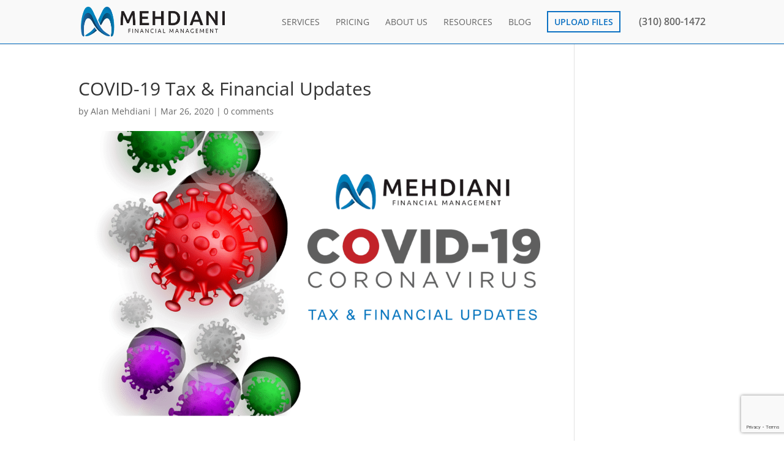

--- FILE ---
content_type: text/html; charset=utf-8
request_url: https://www.google.com/recaptcha/api2/anchor?ar=1&k=6Lf9NsUUAAAAAABA3aatYy3yvb1P45yD54TVo560&co=aHR0cHM6Ly93d3cubWVoZGlhbmkuY29tOjQ0Mw..&hl=en&v=PoyoqOPhxBO7pBk68S4YbpHZ&size=invisible&anchor-ms=20000&execute-ms=30000&cb=68sf5blebqd7
body_size: 48550
content:
<!DOCTYPE HTML><html dir="ltr" lang="en"><head><meta http-equiv="Content-Type" content="text/html; charset=UTF-8">
<meta http-equiv="X-UA-Compatible" content="IE=edge">
<title>reCAPTCHA</title>
<style type="text/css">
/* cyrillic-ext */
@font-face {
  font-family: 'Roboto';
  font-style: normal;
  font-weight: 400;
  font-stretch: 100%;
  src: url(//fonts.gstatic.com/s/roboto/v48/KFO7CnqEu92Fr1ME7kSn66aGLdTylUAMa3GUBHMdazTgWw.woff2) format('woff2');
  unicode-range: U+0460-052F, U+1C80-1C8A, U+20B4, U+2DE0-2DFF, U+A640-A69F, U+FE2E-FE2F;
}
/* cyrillic */
@font-face {
  font-family: 'Roboto';
  font-style: normal;
  font-weight: 400;
  font-stretch: 100%;
  src: url(//fonts.gstatic.com/s/roboto/v48/KFO7CnqEu92Fr1ME7kSn66aGLdTylUAMa3iUBHMdazTgWw.woff2) format('woff2');
  unicode-range: U+0301, U+0400-045F, U+0490-0491, U+04B0-04B1, U+2116;
}
/* greek-ext */
@font-face {
  font-family: 'Roboto';
  font-style: normal;
  font-weight: 400;
  font-stretch: 100%;
  src: url(//fonts.gstatic.com/s/roboto/v48/KFO7CnqEu92Fr1ME7kSn66aGLdTylUAMa3CUBHMdazTgWw.woff2) format('woff2');
  unicode-range: U+1F00-1FFF;
}
/* greek */
@font-face {
  font-family: 'Roboto';
  font-style: normal;
  font-weight: 400;
  font-stretch: 100%;
  src: url(//fonts.gstatic.com/s/roboto/v48/KFO7CnqEu92Fr1ME7kSn66aGLdTylUAMa3-UBHMdazTgWw.woff2) format('woff2');
  unicode-range: U+0370-0377, U+037A-037F, U+0384-038A, U+038C, U+038E-03A1, U+03A3-03FF;
}
/* math */
@font-face {
  font-family: 'Roboto';
  font-style: normal;
  font-weight: 400;
  font-stretch: 100%;
  src: url(//fonts.gstatic.com/s/roboto/v48/KFO7CnqEu92Fr1ME7kSn66aGLdTylUAMawCUBHMdazTgWw.woff2) format('woff2');
  unicode-range: U+0302-0303, U+0305, U+0307-0308, U+0310, U+0312, U+0315, U+031A, U+0326-0327, U+032C, U+032F-0330, U+0332-0333, U+0338, U+033A, U+0346, U+034D, U+0391-03A1, U+03A3-03A9, U+03B1-03C9, U+03D1, U+03D5-03D6, U+03F0-03F1, U+03F4-03F5, U+2016-2017, U+2034-2038, U+203C, U+2040, U+2043, U+2047, U+2050, U+2057, U+205F, U+2070-2071, U+2074-208E, U+2090-209C, U+20D0-20DC, U+20E1, U+20E5-20EF, U+2100-2112, U+2114-2115, U+2117-2121, U+2123-214F, U+2190, U+2192, U+2194-21AE, U+21B0-21E5, U+21F1-21F2, U+21F4-2211, U+2213-2214, U+2216-22FF, U+2308-230B, U+2310, U+2319, U+231C-2321, U+2336-237A, U+237C, U+2395, U+239B-23B7, U+23D0, U+23DC-23E1, U+2474-2475, U+25AF, U+25B3, U+25B7, U+25BD, U+25C1, U+25CA, U+25CC, U+25FB, U+266D-266F, U+27C0-27FF, U+2900-2AFF, U+2B0E-2B11, U+2B30-2B4C, U+2BFE, U+3030, U+FF5B, U+FF5D, U+1D400-1D7FF, U+1EE00-1EEFF;
}
/* symbols */
@font-face {
  font-family: 'Roboto';
  font-style: normal;
  font-weight: 400;
  font-stretch: 100%;
  src: url(//fonts.gstatic.com/s/roboto/v48/KFO7CnqEu92Fr1ME7kSn66aGLdTylUAMaxKUBHMdazTgWw.woff2) format('woff2');
  unicode-range: U+0001-000C, U+000E-001F, U+007F-009F, U+20DD-20E0, U+20E2-20E4, U+2150-218F, U+2190, U+2192, U+2194-2199, U+21AF, U+21E6-21F0, U+21F3, U+2218-2219, U+2299, U+22C4-22C6, U+2300-243F, U+2440-244A, U+2460-24FF, U+25A0-27BF, U+2800-28FF, U+2921-2922, U+2981, U+29BF, U+29EB, U+2B00-2BFF, U+4DC0-4DFF, U+FFF9-FFFB, U+10140-1018E, U+10190-1019C, U+101A0, U+101D0-101FD, U+102E0-102FB, U+10E60-10E7E, U+1D2C0-1D2D3, U+1D2E0-1D37F, U+1F000-1F0FF, U+1F100-1F1AD, U+1F1E6-1F1FF, U+1F30D-1F30F, U+1F315, U+1F31C, U+1F31E, U+1F320-1F32C, U+1F336, U+1F378, U+1F37D, U+1F382, U+1F393-1F39F, U+1F3A7-1F3A8, U+1F3AC-1F3AF, U+1F3C2, U+1F3C4-1F3C6, U+1F3CA-1F3CE, U+1F3D4-1F3E0, U+1F3ED, U+1F3F1-1F3F3, U+1F3F5-1F3F7, U+1F408, U+1F415, U+1F41F, U+1F426, U+1F43F, U+1F441-1F442, U+1F444, U+1F446-1F449, U+1F44C-1F44E, U+1F453, U+1F46A, U+1F47D, U+1F4A3, U+1F4B0, U+1F4B3, U+1F4B9, U+1F4BB, U+1F4BF, U+1F4C8-1F4CB, U+1F4D6, U+1F4DA, U+1F4DF, U+1F4E3-1F4E6, U+1F4EA-1F4ED, U+1F4F7, U+1F4F9-1F4FB, U+1F4FD-1F4FE, U+1F503, U+1F507-1F50B, U+1F50D, U+1F512-1F513, U+1F53E-1F54A, U+1F54F-1F5FA, U+1F610, U+1F650-1F67F, U+1F687, U+1F68D, U+1F691, U+1F694, U+1F698, U+1F6AD, U+1F6B2, U+1F6B9-1F6BA, U+1F6BC, U+1F6C6-1F6CF, U+1F6D3-1F6D7, U+1F6E0-1F6EA, U+1F6F0-1F6F3, U+1F6F7-1F6FC, U+1F700-1F7FF, U+1F800-1F80B, U+1F810-1F847, U+1F850-1F859, U+1F860-1F887, U+1F890-1F8AD, U+1F8B0-1F8BB, U+1F8C0-1F8C1, U+1F900-1F90B, U+1F93B, U+1F946, U+1F984, U+1F996, U+1F9E9, U+1FA00-1FA6F, U+1FA70-1FA7C, U+1FA80-1FA89, U+1FA8F-1FAC6, U+1FACE-1FADC, U+1FADF-1FAE9, U+1FAF0-1FAF8, U+1FB00-1FBFF;
}
/* vietnamese */
@font-face {
  font-family: 'Roboto';
  font-style: normal;
  font-weight: 400;
  font-stretch: 100%;
  src: url(//fonts.gstatic.com/s/roboto/v48/KFO7CnqEu92Fr1ME7kSn66aGLdTylUAMa3OUBHMdazTgWw.woff2) format('woff2');
  unicode-range: U+0102-0103, U+0110-0111, U+0128-0129, U+0168-0169, U+01A0-01A1, U+01AF-01B0, U+0300-0301, U+0303-0304, U+0308-0309, U+0323, U+0329, U+1EA0-1EF9, U+20AB;
}
/* latin-ext */
@font-face {
  font-family: 'Roboto';
  font-style: normal;
  font-weight: 400;
  font-stretch: 100%;
  src: url(//fonts.gstatic.com/s/roboto/v48/KFO7CnqEu92Fr1ME7kSn66aGLdTylUAMa3KUBHMdazTgWw.woff2) format('woff2');
  unicode-range: U+0100-02BA, U+02BD-02C5, U+02C7-02CC, U+02CE-02D7, U+02DD-02FF, U+0304, U+0308, U+0329, U+1D00-1DBF, U+1E00-1E9F, U+1EF2-1EFF, U+2020, U+20A0-20AB, U+20AD-20C0, U+2113, U+2C60-2C7F, U+A720-A7FF;
}
/* latin */
@font-face {
  font-family: 'Roboto';
  font-style: normal;
  font-weight: 400;
  font-stretch: 100%;
  src: url(//fonts.gstatic.com/s/roboto/v48/KFO7CnqEu92Fr1ME7kSn66aGLdTylUAMa3yUBHMdazQ.woff2) format('woff2');
  unicode-range: U+0000-00FF, U+0131, U+0152-0153, U+02BB-02BC, U+02C6, U+02DA, U+02DC, U+0304, U+0308, U+0329, U+2000-206F, U+20AC, U+2122, U+2191, U+2193, U+2212, U+2215, U+FEFF, U+FFFD;
}
/* cyrillic-ext */
@font-face {
  font-family: 'Roboto';
  font-style: normal;
  font-weight: 500;
  font-stretch: 100%;
  src: url(//fonts.gstatic.com/s/roboto/v48/KFO7CnqEu92Fr1ME7kSn66aGLdTylUAMa3GUBHMdazTgWw.woff2) format('woff2');
  unicode-range: U+0460-052F, U+1C80-1C8A, U+20B4, U+2DE0-2DFF, U+A640-A69F, U+FE2E-FE2F;
}
/* cyrillic */
@font-face {
  font-family: 'Roboto';
  font-style: normal;
  font-weight: 500;
  font-stretch: 100%;
  src: url(//fonts.gstatic.com/s/roboto/v48/KFO7CnqEu92Fr1ME7kSn66aGLdTylUAMa3iUBHMdazTgWw.woff2) format('woff2');
  unicode-range: U+0301, U+0400-045F, U+0490-0491, U+04B0-04B1, U+2116;
}
/* greek-ext */
@font-face {
  font-family: 'Roboto';
  font-style: normal;
  font-weight: 500;
  font-stretch: 100%;
  src: url(//fonts.gstatic.com/s/roboto/v48/KFO7CnqEu92Fr1ME7kSn66aGLdTylUAMa3CUBHMdazTgWw.woff2) format('woff2');
  unicode-range: U+1F00-1FFF;
}
/* greek */
@font-face {
  font-family: 'Roboto';
  font-style: normal;
  font-weight: 500;
  font-stretch: 100%;
  src: url(//fonts.gstatic.com/s/roboto/v48/KFO7CnqEu92Fr1ME7kSn66aGLdTylUAMa3-UBHMdazTgWw.woff2) format('woff2');
  unicode-range: U+0370-0377, U+037A-037F, U+0384-038A, U+038C, U+038E-03A1, U+03A3-03FF;
}
/* math */
@font-face {
  font-family: 'Roboto';
  font-style: normal;
  font-weight: 500;
  font-stretch: 100%;
  src: url(//fonts.gstatic.com/s/roboto/v48/KFO7CnqEu92Fr1ME7kSn66aGLdTylUAMawCUBHMdazTgWw.woff2) format('woff2');
  unicode-range: U+0302-0303, U+0305, U+0307-0308, U+0310, U+0312, U+0315, U+031A, U+0326-0327, U+032C, U+032F-0330, U+0332-0333, U+0338, U+033A, U+0346, U+034D, U+0391-03A1, U+03A3-03A9, U+03B1-03C9, U+03D1, U+03D5-03D6, U+03F0-03F1, U+03F4-03F5, U+2016-2017, U+2034-2038, U+203C, U+2040, U+2043, U+2047, U+2050, U+2057, U+205F, U+2070-2071, U+2074-208E, U+2090-209C, U+20D0-20DC, U+20E1, U+20E5-20EF, U+2100-2112, U+2114-2115, U+2117-2121, U+2123-214F, U+2190, U+2192, U+2194-21AE, U+21B0-21E5, U+21F1-21F2, U+21F4-2211, U+2213-2214, U+2216-22FF, U+2308-230B, U+2310, U+2319, U+231C-2321, U+2336-237A, U+237C, U+2395, U+239B-23B7, U+23D0, U+23DC-23E1, U+2474-2475, U+25AF, U+25B3, U+25B7, U+25BD, U+25C1, U+25CA, U+25CC, U+25FB, U+266D-266F, U+27C0-27FF, U+2900-2AFF, U+2B0E-2B11, U+2B30-2B4C, U+2BFE, U+3030, U+FF5B, U+FF5D, U+1D400-1D7FF, U+1EE00-1EEFF;
}
/* symbols */
@font-face {
  font-family: 'Roboto';
  font-style: normal;
  font-weight: 500;
  font-stretch: 100%;
  src: url(//fonts.gstatic.com/s/roboto/v48/KFO7CnqEu92Fr1ME7kSn66aGLdTylUAMaxKUBHMdazTgWw.woff2) format('woff2');
  unicode-range: U+0001-000C, U+000E-001F, U+007F-009F, U+20DD-20E0, U+20E2-20E4, U+2150-218F, U+2190, U+2192, U+2194-2199, U+21AF, U+21E6-21F0, U+21F3, U+2218-2219, U+2299, U+22C4-22C6, U+2300-243F, U+2440-244A, U+2460-24FF, U+25A0-27BF, U+2800-28FF, U+2921-2922, U+2981, U+29BF, U+29EB, U+2B00-2BFF, U+4DC0-4DFF, U+FFF9-FFFB, U+10140-1018E, U+10190-1019C, U+101A0, U+101D0-101FD, U+102E0-102FB, U+10E60-10E7E, U+1D2C0-1D2D3, U+1D2E0-1D37F, U+1F000-1F0FF, U+1F100-1F1AD, U+1F1E6-1F1FF, U+1F30D-1F30F, U+1F315, U+1F31C, U+1F31E, U+1F320-1F32C, U+1F336, U+1F378, U+1F37D, U+1F382, U+1F393-1F39F, U+1F3A7-1F3A8, U+1F3AC-1F3AF, U+1F3C2, U+1F3C4-1F3C6, U+1F3CA-1F3CE, U+1F3D4-1F3E0, U+1F3ED, U+1F3F1-1F3F3, U+1F3F5-1F3F7, U+1F408, U+1F415, U+1F41F, U+1F426, U+1F43F, U+1F441-1F442, U+1F444, U+1F446-1F449, U+1F44C-1F44E, U+1F453, U+1F46A, U+1F47D, U+1F4A3, U+1F4B0, U+1F4B3, U+1F4B9, U+1F4BB, U+1F4BF, U+1F4C8-1F4CB, U+1F4D6, U+1F4DA, U+1F4DF, U+1F4E3-1F4E6, U+1F4EA-1F4ED, U+1F4F7, U+1F4F9-1F4FB, U+1F4FD-1F4FE, U+1F503, U+1F507-1F50B, U+1F50D, U+1F512-1F513, U+1F53E-1F54A, U+1F54F-1F5FA, U+1F610, U+1F650-1F67F, U+1F687, U+1F68D, U+1F691, U+1F694, U+1F698, U+1F6AD, U+1F6B2, U+1F6B9-1F6BA, U+1F6BC, U+1F6C6-1F6CF, U+1F6D3-1F6D7, U+1F6E0-1F6EA, U+1F6F0-1F6F3, U+1F6F7-1F6FC, U+1F700-1F7FF, U+1F800-1F80B, U+1F810-1F847, U+1F850-1F859, U+1F860-1F887, U+1F890-1F8AD, U+1F8B0-1F8BB, U+1F8C0-1F8C1, U+1F900-1F90B, U+1F93B, U+1F946, U+1F984, U+1F996, U+1F9E9, U+1FA00-1FA6F, U+1FA70-1FA7C, U+1FA80-1FA89, U+1FA8F-1FAC6, U+1FACE-1FADC, U+1FADF-1FAE9, U+1FAF0-1FAF8, U+1FB00-1FBFF;
}
/* vietnamese */
@font-face {
  font-family: 'Roboto';
  font-style: normal;
  font-weight: 500;
  font-stretch: 100%;
  src: url(//fonts.gstatic.com/s/roboto/v48/KFO7CnqEu92Fr1ME7kSn66aGLdTylUAMa3OUBHMdazTgWw.woff2) format('woff2');
  unicode-range: U+0102-0103, U+0110-0111, U+0128-0129, U+0168-0169, U+01A0-01A1, U+01AF-01B0, U+0300-0301, U+0303-0304, U+0308-0309, U+0323, U+0329, U+1EA0-1EF9, U+20AB;
}
/* latin-ext */
@font-face {
  font-family: 'Roboto';
  font-style: normal;
  font-weight: 500;
  font-stretch: 100%;
  src: url(//fonts.gstatic.com/s/roboto/v48/KFO7CnqEu92Fr1ME7kSn66aGLdTylUAMa3KUBHMdazTgWw.woff2) format('woff2');
  unicode-range: U+0100-02BA, U+02BD-02C5, U+02C7-02CC, U+02CE-02D7, U+02DD-02FF, U+0304, U+0308, U+0329, U+1D00-1DBF, U+1E00-1E9F, U+1EF2-1EFF, U+2020, U+20A0-20AB, U+20AD-20C0, U+2113, U+2C60-2C7F, U+A720-A7FF;
}
/* latin */
@font-face {
  font-family: 'Roboto';
  font-style: normal;
  font-weight: 500;
  font-stretch: 100%;
  src: url(//fonts.gstatic.com/s/roboto/v48/KFO7CnqEu92Fr1ME7kSn66aGLdTylUAMa3yUBHMdazQ.woff2) format('woff2');
  unicode-range: U+0000-00FF, U+0131, U+0152-0153, U+02BB-02BC, U+02C6, U+02DA, U+02DC, U+0304, U+0308, U+0329, U+2000-206F, U+20AC, U+2122, U+2191, U+2193, U+2212, U+2215, U+FEFF, U+FFFD;
}
/* cyrillic-ext */
@font-face {
  font-family: 'Roboto';
  font-style: normal;
  font-weight: 900;
  font-stretch: 100%;
  src: url(//fonts.gstatic.com/s/roboto/v48/KFO7CnqEu92Fr1ME7kSn66aGLdTylUAMa3GUBHMdazTgWw.woff2) format('woff2');
  unicode-range: U+0460-052F, U+1C80-1C8A, U+20B4, U+2DE0-2DFF, U+A640-A69F, U+FE2E-FE2F;
}
/* cyrillic */
@font-face {
  font-family: 'Roboto';
  font-style: normal;
  font-weight: 900;
  font-stretch: 100%;
  src: url(//fonts.gstatic.com/s/roboto/v48/KFO7CnqEu92Fr1ME7kSn66aGLdTylUAMa3iUBHMdazTgWw.woff2) format('woff2');
  unicode-range: U+0301, U+0400-045F, U+0490-0491, U+04B0-04B1, U+2116;
}
/* greek-ext */
@font-face {
  font-family: 'Roboto';
  font-style: normal;
  font-weight: 900;
  font-stretch: 100%;
  src: url(//fonts.gstatic.com/s/roboto/v48/KFO7CnqEu92Fr1ME7kSn66aGLdTylUAMa3CUBHMdazTgWw.woff2) format('woff2');
  unicode-range: U+1F00-1FFF;
}
/* greek */
@font-face {
  font-family: 'Roboto';
  font-style: normal;
  font-weight: 900;
  font-stretch: 100%;
  src: url(//fonts.gstatic.com/s/roboto/v48/KFO7CnqEu92Fr1ME7kSn66aGLdTylUAMa3-UBHMdazTgWw.woff2) format('woff2');
  unicode-range: U+0370-0377, U+037A-037F, U+0384-038A, U+038C, U+038E-03A1, U+03A3-03FF;
}
/* math */
@font-face {
  font-family: 'Roboto';
  font-style: normal;
  font-weight: 900;
  font-stretch: 100%;
  src: url(//fonts.gstatic.com/s/roboto/v48/KFO7CnqEu92Fr1ME7kSn66aGLdTylUAMawCUBHMdazTgWw.woff2) format('woff2');
  unicode-range: U+0302-0303, U+0305, U+0307-0308, U+0310, U+0312, U+0315, U+031A, U+0326-0327, U+032C, U+032F-0330, U+0332-0333, U+0338, U+033A, U+0346, U+034D, U+0391-03A1, U+03A3-03A9, U+03B1-03C9, U+03D1, U+03D5-03D6, U+03F0-03F1, U+03F4-03F5, U+2016-2017, U+2034-2038, U+203C, U+2040, U+2043, U+2047, U+2050, U+2057, U+205F, U+2070-2071, U+2074-208E, U+2090-209C, U+20D0-20DC, U+20E1, U+20E5-20EF, U+2100-2112, U+2114-2115, U+2117-2121, U+2123-214F, U+2190, U+2192, U+2194-21AE, U+21B0-21E5, U+21F1-21F2, U+21F4-2211, U+2213-2214, U+2216-22FF, U+2308-230B, U+2310, U+2319, U+231C-2321, U+2336-237A, U+237C, U+2395, U+239B-23B7, U+23D0, U+23DC-23E1, U+2474-2475, U+25AF, U+25B3, U+25B7, U+25BD, U+25C1, U+25CA, U+25CC, U+25FB, U+266D-266F, U+27C0-27FF, U+2900-2AFF, U+2B0E-2B11, U+2B30-2B4C, U+2BFE, U+3030, U+FF5B, U+FF5D, U+1D400-1D7FF, U+1EE00-1EEFF;
}
/* symbols */
@font-face {
  font-family: 'Roboto';
  font-style: normal;
  font-weight: 900;
  font-stretch: 100%;
  src: url(//fonts.gstatic.com/s/roboto/v48/KFO7CnqEu92Fr1ME7kSn66aGLdTylUAMaxKUBHMdazTgWw.woff2) format('woff2');
  unicode-range: U+0001-000C, U+000E-001F, U+007F-009F, U+20DD-20E0, U+20E2-20E4, U+2150-218F, U+2190, U+2192, U+2194-2199, U+21AF, U+21E6-21F0, U+21F3, U+2218-2219, U+2299, U+22C4-22C6, U+2300-243F, U+2440-244A, U+2460-24FF, U+25A0-27BF, U+2800-28FF, U+2921-2922, U+2981, U+29BF, U+29EB, U+2B00-2BFF, U+4DC0-4DFF, U+FFF9-FFFB, U+10140-1018E, U+10190-1019C, U+101A0, U+101D0-101FD, U+102E0-102FB, U+10E60-10E7E, U+1D2C0-1D2D3, U+1D2E0-1D37F, U+1F000-1F0FF, U+1F100-1F1AD, U+1F1E6-1F1FF, U+1F30D-1F30F, U+1F315, U+1F31C, U+1F31E, U+1F320-1F32C, U+1F336, U+1F378, U+1F37D, U+1F382, U+1F393-1F39F, U+1F3A7-1F3A8, U+1F3AC-1F3AF, U+1F3C2, U+1F3C4-1F3C6, U+1F3CA-1F3CE, U+1F3D4-1F3E0, U+1F3ED, U+1F3F1-1F3F3, U+1F3F5-1F3F7, U+1F408, U+1F415, U+1F41F, U+1F426, U+1F43F, U+1F441-1F442, U+1F444, U+1F446-1F449, U+1F44C-1F44E, U+1F453, U+1F46A, U+1F47D, U+1F4A3, U+1F4B0, U+1F4B3, U+1F4B9, U+1F4BB, U+1F4BF, U+1F4C8-1F4CB, U+1F4D6, U+1F4DA, U+1F4DF, U+1F4E3-1F4E6, U+1F4EA-1F4ED, U+1F4F7, U+1F4F9-1F4FB, U+1F4FD-1F4FE, U+1F503, U+1F507-1F50B, U+1F50D, U+1F512-1F513, U+1F53E-1F54A, U+1F54F-1F5FA, U+1F610, U+1F650-1F67F, U+1F687, U+1F68D, U+1F691, U+1F694, U+1F698, U+1F6AD, U+1F6B2, U+1F6B9-1F6BA, U+1F6BC, U+1F6C6-1F6CF, U+1F6D3-1F6D7, U+1F6E0-1F6EA, U+1F6F0-1F6F3, U+1F6F7-1F6FC, U+1F700-1F7FF, U+1F800-1F80B, U+1F810-1F847, U+1F850-1F859, U+1F860-1F887, U+1F890-1F8AD, U+1F8B0-1F8BB, U+1F8C0-1F8C1, U+1F900-1F90B, U+1F93B, U+1F946, U+1F984, U+1F996, U+1F9E9, U+1FA00-1FA6F, U+1FA70-1FA7C, U+1FA80-1FA89, U+1FA8F-1FAC6, U+1FACE-1FADC, U+1FADF-1FAE9, U+1FAF0-1FAF8, U+1FB00-1FBFF;
}
/* vietnamese */
@font-face {
  font-family: 'Roboto';
  font-style: normal;
  font-weight: 900;
  font-stretch: 100%;
  src: url(//fonts.gstatic.com/s/roboto/v48/KFO7CnqEu92Fr1ME7kSn66aGLdTylUAMa3OUBHMdazTgWw.woff2) format('woff2');
  unicode-range: U+0102-0103, U+0110-0111, U+0128-0129, U+0168-0169, U+01A0-01A1, U+01AF-01B0, U+0300-0301, U+0303-0304, U+0308-0309, U+0323, U+0329, U+1EA0-1EF9, U+20AB;
}
/* latin-ext */
@font-face {
  font-family: 'Roboto';
  font-style: normal;
  font-weight: 900;
  font-stretch: 100%;
  src: url(//fonts.gstatic.com/s/roboto/v48/KFO7CnqEu92Fr1ME7kSn66aGLdTylUAMa3KUBHMdazTgWw.woff2) format('woff2');
  unicode-range: U+0100-02BA, U+02BD-02C5, U+02C7-02CC, U+02CE-02D7, U+02DD-02FF, U+0304, U+0308, U+0329, U+1D00-1DBF, U+1E00-1E9F, U+1EF2-1EFF, U+2020, U+20A0-20AB, U+20AD-20C0, U+2113, U+2C60-2C7F, U+A720-A7FF;
}
/* latin */
@font-face {
  font-family: 'Roboto';
  font-style: normal;
  font-weight: 900;
  font-stretch: 100%;
  src: url(//fonts.gstatic.com/s/roboto/v48/KFO7CnqEu92Fr1ME7kSn66aGLdTylUAMa3yUBHMdazQ.woff2) format('woff2');
  unicode-range: U+0000-00FF, U+0131, U+0152-0153, U+02BB-02BC, U+02C6, U+02DA, U+02DC, U+0304, U+0308, U+0329, U+2000-206F, U+20AC, U+2122, U+2191, U+2193, U+2212, U+2215, U+FEFF, U+FFFD;
}

</style>
<link rel="stylesheet" type="text/css" href="https://www.gstatic.com/recaptcha/releases/PoyoqOPhxBO7pBk68S4YbpHZ/styles__ltr.css">
<script nonce="9Sk_WiT01oHcPA8SfjlBKA" type="text/javascript">window['__recaptcha_api'] = 'https://www.google.com/recaptcha/api2/';</script>
<script type="text/javascript" src="https://www.gstatic.com/recaptcha/releases/PoyoqOPhxBO7pBk68S4YbpHZ/recaptcha__en.js" nonce="9Sk_WiT01oHcPA8SfjlBKA">
      
    </script></head>
<body><div id="rc-anchor-alert" class="rc-anchor-alert"></div>
<input type="hidden" id="recaptcha-token" value="[base64]">
<script type="text/javascript" nonce="9Sk_WiT01oHcPA8SfjlBKA">
      recaptcha.anchor.Main.init("[\x22ainput\x22,[\x22bgdata\x22,\x22\x22,\[base64]/[base64]/[base64]/[base64]/[base64]/[base64]/KGcoTywyNTMsTy5PKSxVRyhPLEMpKTpnKE8sMjUzLEMpLE8pKSxsKSksTykpfSxieT1mdW5jdGlvbihDLE8sdSxsKXtmb3IobD0odT1SKEMpLDApO08+MDtPLS0pbD1sPDw4fFooQyk7ZyhDLHUsbCl9LFVHPWZ1bmN0aW9uKEMsTyl7Qy5pLmxlbmd0aD4xMDQ/[base64]/[base64]/[base64]/[base64]/[base64]/[base64]/[base64]\\u003d\x22,\[base64]\\u003d\x22,\x22ZcOPTcOQwqtgw7rDiy8ww67DkcKuWCXCvsKXw7p2wq7CocKRFcOEVXPCvinDlj/Co2vCuw7DoX5xwp5Wwo3DtsOLw7kuwqA5IcOIOjVCw6PCpcOgw6HDsFxxw54Rw6TCqMO4w41UQ0XCvMKYV8OAw5EHw4LClcKpKcKxL3tZw7MNLHIHw5rDsXLDugTCgsK8w5IuJlrDuMKYJ8OYwpduN0zDgcKuMsKxw53CosO7YMKXBjMvT8OaJA8cwq/[base64]/Cjlcnw7ogTmHDsh3DhMKVPMOWw5TDqQpOSFnCjl/DmlvDocO3FsKvw7TDrBTCqSHDhcO9clAfUMOFKMKzemU3AA5PwqbCrFNQw5rCmMK5wq0Yw5/[base64]/w4FXw458w4ABwplnOCpFb3XDhcKZw7AwfE7DjMOzZ8Kgw77Dk8ORasKgTCbDuFnCugYpwrHClsOTZjfChMOuXsKCwo4Yw77Dqi8rwrdKJkYawr7DqlvCpcOZH8Onw5/[base64]/[base64]/[base64]/CnlobLcK+a0RFw4BdPjVtwqPDqsKMH1ZYwq0Jwp9Ew6Z1ZMOpW8KEw7/CpMK3w6nCp8ODw7AUwprCsDMUwoLDkSPCosKrPhvClzbCqMOFNcOfCC4Dw4wBw4pMB0DCjQVuwoE3w7gzLiQLfMOJWcORbMKzDMOiwqZJw4rCiMO4LyHCjmdgwoUOL8KPw5bDmUJPTXDDlDXDrW5Iw5zCoTgiS8OXEgXCrkTCggF+YB/DtsONw6F5f8KZNsKMwrRVwocTwrMGAE1gwoXDp8KbwpHCuUNpwrzDm20iOTl8DcOowqfCg03ClB8xwpjDqx0kZ1QIFsOPL13CtsKPwrfDk8KNT0/DnhVKLsK7wqoJe0jCmcKCwo5zJmcNTsOew67DpQXDr8OfwpIMVjvClmhDw4VuwpZ4JsOSLDzDllLDmsO2wpYBw6xvCRzCpsKmT37Dn8ONw57CqsKMTAdDF8KgwoDDhkQOXnUTwqQ8OkXDnV/[base64]/CjcKdwqRrw5w9wo7DlMKPbsOvwoHDuAd7w5Jwwp8gw5nDkcKJw5MVwqhPVMOiNgzDk0DDoMOMwr84wqI8w7kiw4g/TAJFIcKcNMKlw4IrHk7DlS/DscKPbzkqAsKcMFpYwpgLw5XDl8OIw4/[base64]/[base64]/DncOzwq3Cmgd4P8Kdw6jClDrDgUzCicKywpjDp8OXblEpJFvDmmA9ehFUfMOlwp3CuVRybkRTSjrCvsKSCsK0P8O+FMO/fMO3wpxoDyHDhsOPKFzCocK1w4ULO8Ofw49Xwr/CkEp5wrPDtRZoHcOuaMOlfcOEd3zCs2DDoRhewqnDhCjCkFw1IljDq8KbEsOMRxTDpWl8LsKAwpBxcTHCszdOw4dNw7rCmsO0wpN/YXnCmhvCgyUIw4nCkiwmwr3Dtk5rwpXDj0VMw6DCuQ0IwoIJw7kEwoczw712w7EZAcOlwq7Dh2HDpsOmG8KsTsKcwoTCpQR7WwUsWsKBw6TCsMOWJMKmwqZmwro5BF9cwoTCuwMVw6XCsC56w5nCo0Zbw5E8w4/DsigOw4paw6bCm8OaLUjDj1sMXcOAEMK3w4fCvcKRTT8ba8Onw4rCq37DuMKyw43Cq8O9V8KRSCswbH8Zw6rCvChWwoXDncOVwqN0wp8Awq7CqyPCnsKSecKGwqh6Ux4FFcOUwpJUw43CosO/[base64]/[base64]/[base64]/Dp8KLwr5QVDYDL0bClRZgwo/ChVkvw4vDqcKyw5fClMO9woXDiGfDsMOEw77DhCvCl0XCi8KrIC9Pwq1Bf3HCqsOCw5LCqkXDpljDosOFHC9Bwq88w6ouX38RLG8oV2JGVMKtRMKgIMKHw5fCnAXCgMO+w4dyVDpiI1bCt3Ilw6LCqMOsw5/CuWsgwo3DtjIkw5HChwAqw64ydsOawopXP8Olw5MZHCxTw7XCp2FaAEEXUMKpw7dedgIDPMK/c2vCgMKREQjCtMKFAcKbPU3DhMKKwqRnG8KXw49zwoXDqVB4w67Co1rCmWrCtcK9w7HDlgZnOsOcw68sVzjCi8KsK1Egw6kIGsKcSRtbEcOfwqlUB8Kyw4nDtgzCn8O/wq0Cw5tUG8Onw58kcVM4fB9RwpQBfAvDoiQFw5TDtcK0VWwPY8K9GMKFGwRNw67CjUlkVj0+AsObwpnDiQMywp14w6M5I0nDiU7DqsKyGMKbwrfDt8OywrLDncOjFhHCp8K2US/CpsOuwqdEwrvDnsKhwrl5T8Osw54TwpwCwrjDv14Mw4duZcOPwogMP8OAw5vCisOYw4MSwoPDlsOSbcK2w65+wpjCkA4tI8Onw44WwqfChlbCi2vDiTscwqhZbyvCknjDtlsgwpLDncKSbhQnwq1CBnjDhMOkw6LCk0LDgxvDk27CqMOjwocSw6VNw7/Ds2/CjcOcUMKlw7MoXHJIw5k1wrAOfFdxRcKFwp8BwrHDpC0xwq/CnHzCh3jCu2xNwqfCj8KWw5PDsSkSwoR4w7JFGMOlwojCl8OAwrjCt8KnbmE/wrrChMKaWBvDoMK8w4chw4rDhsK8wpJ7eEzCi8KJPVbDu8KFwpZJZh58w75GHMKow7XCv8OpLHwZwr8UeMORwodWCA5Mw5ZBckHDisKJeinDvkEzb8O7wrrCqcK5w6HDqMO/w79cwobDicOywrxCw4zCu8OPwpzCo8Krek4/woLCrMOFw47CgwhJISFAw43DjcOYNGvDrGPDnMOMTinCp8ORP8K6woPDmcKMw5rCmMOIw55Yw7N+w7RFwp3Dpw7CpG7DtCnDtcKtwo3ClChVw7IZNsK+KcKPF8OawozCg8K7XcOuwrd5F2F+K8KXLMOOwrYnw6JAccKZwpQcVAUDw5d/fsKtw6o7w5PDmBxqZjvCpsO2w7DCkcKhIDDCg8K1wowXwp94w4YaIMKlSGV/[base64]/[base64]/w57DpEjDj1UAw6I8wqQbw6rDj8OUwpzDuMKlw6Q7FcK8w7HCvxrDlMKSTBnDoi/CkMOBFF3CoMO8RSLCp8OewpIwExUYwq/Dm201XcOIXMOSwp3CpiLClsK9asKywp/[base64]/w5/CkSHDscK+wpB+A8KZJDkUwqMmw74jFjLDmAMbw5Mkw6hOworCqSjClyxfw5/DkVoiLl/Dk1V4wovCn27DjinDo8OvaEkGwo7CrQPDjg3Dh8KCw7PCgMK2w7Fuwr9+NSXDoU1Jw7jCrsKDFcKMwqPCvMKbwqZKI8OjHcK5wpJqwpguXUNyWgTDkMOEw4/DugTCjznDgErDiWQUXV45MwDCtcO6MUMnw4vCpsKNwpBACMOhwoF8ThbCgkYJw5bCncKTw7nDokhfYBLCj2hgwrkLBsO7wp/[base64]/wp7Dplgzw5jCvMO7eGYCw6rDqsO+w6vCvsOmDAESwrsRwoLCjR5iSQnDsxjCoMKOworCtAQRDcK1AcOAwqDDr27DsHbCt8KuBnwdw7BKOUbDqcOpaMOPw5/[base64]/DjGU9w55zwr7DjgRlwrTCsQrDrsKSw4ZGw77Dr8OEwpYKWMOkD8Oowo/[base64]/CiE/CtcO8w5dDwonCpSwGC3rCj8OhwoB7GjgQw5tjwq4iTMKNw7/[base64]/Dg8Kwwpg6OXJQwrTCoMO4S1hTFMOZw44nw70fejJaNcOJwqlaYHNGWWwCwptFAMOgw6pXw4ICw7/[base64]/ClsK/w546VjHDul8xLn9lw4Uuw6JBwrfClXzCv38XMg/DmcKDc0/ClwvDhcKYFxfCu8KCw7TDt8KEHG9IDkRzLsK5w4QsLj3CiiFYw4nDmBpzw6Mww4fDncOcO8Kkw5fCocKhX0TDgMOkWsKYw79Uw7XDk8KOUTrDnDg2wpvDrmQTFsKXV0BFw7DCucOOw5HDqsKEClfCph0nOMO8DMK1dsOew6ljHW/Dk8Ovw7rCpcOIwojClsKDw4EBFsK4wqvDmMKpc0/Dq8OWXcORw6gmwrvDo8Kkw7dxNcK1HsKhwpJKw6vCusKMfFDDhMKRw4DDpl09woEzUcKUwoEyVnHCmcOJEAJbwpLChmlgwrTDoHvClhXDqCXCsCNRwqfDjsKqwqrCnsOjwo0VWsKqRsOUXMKfCW/[base64]/CrkpsEcKdw4RlFgBcOsKGw4fCqlHDoMOww6fDpMKPw7nChsKeDcKAGioJSRbDtsKLw4JWbsOvw7vDlnvCo8OKwp/CrsK6w6DDrsO5w4fCjsK/w4sww7JvwqnCvMKKfHbDlsKwMHRWw6wVJRJNw6DDjXDDiEjDhcOew48xAFbCiSJ2w7vCmXDDmcKpQsKtcsOyeRTDg8KsZ3bDikAlFMKrecOqwqAdw6NQGBdVwqlhw68fRcOGO8KHwrclNsOZwpnCtsK6KAhEwr1Gw4LDrjFXw7XDrsOuNRrDmsKEw6JjM8O/[base64]/w4TCsMO1L8OqwrcBwqYoZ8OTwoDDj3VDZsKaPMOZwpdgCHbDmEvDrFbDiBHCtMK1w65nw6bDl8O5w5V/DS7ChwbDggdxw7YxaHnCvkfCpMO/[base64]/[base64]/DgTbChgU9QxI/w4zDncOIDwLCp8KgMgTCmsKwUhvDtRPDm2/DmyvCkMKBw4MPw4rCkn5nXG3Do8O6Y8KHwpNRdQXCqcKKDzUzw5oiOhg/SUwWw5bClMOawqRFwpnCo8KaF8OkEsKAJXDDmsKXBcKeKsOBw6hvfSbCq8O4AsOmIsK1wqcVMjUmwrLDvEtzNMOcwrHDkMKzwpVqw6DCnTR6CDRmBMKdCMKqw4wqwpdVQsK8d1ZrwqLCkWnDsl3Ct8K/[base64]/Dv8K9woJKw7nCj8OgwqRNwpBrwqFswqghw7TCk8KsUD/CvTvCtxjDnMOuYsOFHsKrKMO9NMOoAMKMHD5RehzClMKPGcOxwr0vD0EoJcO2w7txGcOMZsOqAMKbw4jDksO0wrdzOMOgN3nCpSDDgBLDsXzCsmF7wqM0VGgCWsKGwo7DiX3ChXEvw63Dt0/DnsOwKMK8wq1Lw5zDv8Kxw6sDwrzCqcK8w5d9wohpwojCisO7w4DCn2PDihTCh8OLbDvCkMOcO8OuwrTDolnDj8KGw6xlcMK4wrMJJsOvTsKIwrY+FsKIw5XDtcO+BBjCqn3DkXg2wrckTVswCSrCrWXCosOUGT9jw6Q+wrR/w57Di8K6w7MEJsKKw5YmwqNdwpnClxbDqVHCisKvw53Dn2DCgcOYwrrCtjTDnMOPecKjPSLDgCvDi3fDscOODHAUwpXCs8Oaw6NGWi9Pwo/DjVXDtcKrXDzCkcO2w6DDpcKawpjCpsKPw6sNwoPCjFXCmS/[base64]/w6DDggLCucKhP8OfLnnCkMOBKWkVehTCmjTDkMOAwrvDqCTDu319w4hwQjAbIGY1ecKJwqfDlQHCrATCqcODw4sQw51CwowAOMKuc8OGwrhqPT5OeVDDowkrbMO/w5FFw7XCi8OPbMK/wr3DhcOnwqHCmsOSGsKnwrkNWcOfwqPDucOLwpTDq8K6w604NMObaMO7w4DDkcKNw7Vhwo/DuMOXWREENx9Hw45TEWM1w5xDw7EGZ3jCksKxw55ywo1TZiTCnsO4Yx7CghEcwr/DmcK9c2vCvgEGwrTCpsKsw4bDg8Kkwqkgwr4NBmYHBMO4w5XDgE7CiEhPW3DDr8OIZcKYwpLDtMKxw6DCpsKjw6DCryJhw5BwLcK/ZcOKw7nCuT0ow6U7FsKZH8OKw5fDn8OPwoJBP8K/wq8WBcKOdQlXw4rChsK+wrzDslMRcXlSHcKmwq7DrhtMw50cDsOuwqVqH8KNw53Cozt7w5guw7FOwqoNw4rCsXzCj8KmXQLCpVrDrsOUNV/DpsKSbhzDoMOOQlsuw7/CsnjDo8OydcKeXTPCgcKOw5nDnMKwwq7Dg1AwXXlgQ8KAUn0MwrtpWsOpwo15H3Zrw4PCuB8WeQN3w7LDs8OUGMO9wrdow7Zew6QSw6LDsUthHxRbejV1XVDCpsOpGSo9O07DiDPDkz3DrsONO1NiEWIQe8K+wq/DjEJTEhMqw4DDo8OrEsOwwqVXd8OtOmA/En3Cm8O5LRjCiQlncsKBw7XChcOxIMKAD8KQDRvDgcKFwpHDsBfCrVRBZMO6wqPDisOQw6Z0w78Bw4PDnGLDmC9rNcONwobCisK5Lwx0KMKxw7wPwq3DmE7DpcKFc0Yfw7oYw6pkY8K/[base64]/DncKKDsOGDjwSwpDCk8Oqw4NGwq7CgWnDkyojVcOsw7cdWEl5FsKJHsKLwpDCjsKGw6fDr8KKw69uwqjCncO2AMOzOMO2bjrCiMOtwr5OwpEXwpQ7YV7CszrCjAErOcOSTCvDn8KOKcOEHX7Cn8KeBcOnRQfCvcOqZl3DuRHDssK/IMK6MGzDv8OHXTAbK28kWsOLPCsfw4h5c8Kcw4ppw7jCnXg1wpPChMKdw5/Dq8OGGsKAbz8zPBR2aCDDvsK9MW5+N8KRWHHCr8KUw4PDiGsqw6zCk8OSZCgHwq44GcKLZ8K1Hz3Ck8K8wo9uHwPDmMKUNcKUwogVwqnDti/CuhPDkAtww689wq/CicO0wooJc2/[base64]/OcODH8OSHg/[base64]/Gk7CsnXCi01hSMKJwpfDtyHCvjjDrD5FA8KzwpEIdXsDdcK2w4RPw4zCkMKTw5NewqnCkRRjwoHDvxTCk8KKw6t0e13DvjXDtWDDohzDqcKiw4NIwpLCiCFeUcKWMDXDkhIuBhzDr3DDiMOMw7/DpcOXwpbCuFTClgIrAsO9woDCrcKrecKkw4QxwoTDqcKdw7QKwrkRwrdwdcK7w6x4MMKEw7ILw5t1OMKxw5BJwp/DjxFCw57DisK1QCjCsRA7aEHCuMODPsOLw4vCisKbwr8zOizDocOswpvDisKHP8OhckHCpSwWw6pSw5PDkMKIwqXCu8KKe8KDw6Fuw6I8wojCosO8ZkdhTVRbwpRQwoUCwrfDuMK7w5/[base64]/ccOhEMKLe8OcZcK7w5oKMsOnw4oFw5/DsiVFwqYnEsKww5YTIDh5wpQ1MTHClGlewpVJCcOIwrDCiMOJAGd2wqFdMx/[base64]/[base64]/[base64]/McK8wr9FwoXDhcKzNTYuw6HCmcKCZxkdw7XClw/DklfCssO/EsO1ZC8qw5/DowPDgzjDr29+w4Z7DcOywrTDtxBGwolEwoIqRcOwwrgeHzjDkx7DpsK6wrh0B8K/w6tnw4VIwqlhw7d/w7sYw4LCksKaC0fDjmUgw50ewoTDi13DuVN6w7xkwqFNw7E0wqPDgCc+cMKAVcOqw6XCisOkw7BBworDtcO3wr7Dj1QowrcCw6PDtSzCmE/DjVXDt2XDkMOkw5HDg8KOZ3hqwpkdwo3Du1XCtMKGwrbDtxt6OQLDksOEHS4wLsKvOAJUwoXDtWLCtMKHFinCl8OiKcO1w6/ClMOlwpTDkMK+wrDCuntMwr9/EMKmw5YDwo57wpvCuhjDjsOQVTvCqMOVfn/Dj8OXLiJ/DsO1T8KGwqfCmcOBw7PDs0EUInDDrsK9wod/wpjDvmHDpMOtw5fDssKuw7AMw6jCvcKxYRPCjTVdDSTDvydVw5JsAVPDuGrCoMK+eCTDpMKswqIiBThxBMOQF8K3w5LDssKQwrfDplQDTXzCv8OwI8Ocwq1ZfyDDncKUwq3CoSY/QBDDrMOscMK4wrrCiQVBwrNCwqDCvsOCdcO3w6PCom7CjRsZw6/CmwlBwqzChsK3wpHDlsKqXMOQwpzCgmjClEvCj0xlw4LDkVTCqMKVGkg/QcO+woHDlx9jJTPDsMOMN8KywoPDtyvDlsOrGMOGI3xRD8OzVsO9fgN2Q8KWAsKTwoLCjMOGwoXDizJqw5xDw6/DrMObC8KRdcKgTsOGFcK8JMKFw7fDpD7CrjLDqy1mL8K9w6rCpcOUwpzDv8KgXMOLwrLDuW0HdTzDnBfCmC5rAsKcw4DDgSvDqWFsF8Oywr5Ywr11RxHCr0kSZcK1wqvCvsOKwphudMKZWcKGw7F9wr07w6vDosOcwokPbEPCpsK6wrMswp9YH8OhfsKjw7/DpBMvdcOfWsKqw5DClsKCQn5iwpDDsyjDqnbCtiNhR30AK0XDmsKwHVcWwoPCmB7CtX7CusOlwqHDl8KILjrDiSTDgCZ8THvCr2rCmxjCpMOyPDnDgMKAwr7DkX9zw61/[base64]/L8KpMMKpwpU+TQ3DvcKJWG3DpsKywrjDqcKmwq4aTsKbNMKwMsOaRHEQwokDESfCs8Kyw4ZXw5sCPThIwqLDv07DgMODw7NxwoxuasOsOcKmw5AZw6cYwoHDtgnDocKIESdDwo/DhhHCnnDCogDDgRbDmizCpsOFwoVcbMKdS2YWAMKKd8OBGih+Oh/[base64]/[base64]/wolZDgLCiMODMCU/[base64]/C8OofsOdwo/[base64]/Dp8KXwpJuQ8O+cHDCkcKiHcKWcVwGasKXVwcJBUkVwqfDq8OCGcO0wpdGSgXCpX3CksKqFjA8wqxlGcOyEkbDmsKaekdKw6LDv8OCKGtKaMKQwrZJajlaXcOjbxTCrwjDoigtBnXDvDl/[base64]/[base64]/bcKfwovCtsOQUk/CknJ3RzkzYG/[base64]/[base64]/DpMKYMA06ZywDw43DuTnCl8OvbcO5GMOuw73CkMO0J8O6w4fCn3TCnsOlcsOSET7DknRPwo9fwptDScOKw6TCkxE5wq1zHzEowrHClG/DicK5fcOww67DkRkudgnDljZHRgzDuklew4U6YcOvwrRvcMK0w4UUw7UQMMK/JsK7w7DDkMK1wrg1emvCk1fCuFEDfgEjw4AWw5fCnsOfwqMtcMO3w47CsxvDmBzDoGDCsMK1wqlhw5DDusOhbsO8asKXwpUUwqE/[base64]/DpcKCUsO3w7jDmGx6dU7Do8Oda8K0w47DtDzDlsO4wrLCjMOVSV14TcKlwpEowrfCvcKswqbDumzDkcKrwrYUdMOGw7FFMMKdwrVaMcKvJcKhw4Z7EMKTCsONwqjDrSo8wrhYwoE/w7UAIMO5w7Jvw4gBwq9tw6HCtcOtwolEE23Dp8K3w54vZsKYw4Y9woogw7XCukbDgWV9wqLDsMOyw6JKw68bCsKkW8Olw57CqRbDnEXDh3fCnMKTXsONNsKFH8KRGMO6w79twojCqcKKw6DCj8Oww7/DlsKOR38Gwrt/[base64]/[base64]/bXPDvwVkwpw8HsOlw4XDplXDq8KgbwTDqMKYDH/DnMOFYQ7CoRPDj3k6T8KSw6YIw4PDpQLClMKNwojDlMKBR8ODwr4swqvDr8OOwpR2w7fCtcKLS8ONw5Ecd8K8fgxUw7XCg8K+woMjT3DCuxHDtCpcanxaw7HCvsK/wrLDrcKXCMOSw7HDshMLLsK5w6pUw53CrsOpAxnCjcOUw5XChRdZw7LCjHIvwph/F8O/w70sBcOGSMKLL8OcAsKUw4vDjV3CncOxVmI+AF3DvMOgU8KNVFl/Wjguw6JLwqRNfsOcw5t4TUhfN8KPHMOOw5nDvHbCtcOpworDqB7DpxbCucKZPMOjwrFReMKrWsK4RyPDj8OowrTDpXxHwoXDoMKfGxbDpcKnwobCsyLDscKTXUUcw4xFJsO4w4sYwojDsjTDrmIbZcODwrc/ecKDekzDqh5Ww6vCgcOXO8KWwrHCtArDvcOsXgnCtx/DncOBQcOOWsOvwo/DocKHL8KywrHChMKhw57DnzrDr8OpURFRQhfCoEh6wpBPwrgxw4/[base64]/DsMOgwoVoUjnDm8OjJhXDrcOGTcKIZSlOU8Knwo3DssOvOXjDvsOjwr0BbVTDqsORDCrCn8KxT1vDrMKTwpZnwr3CmknDmilBwqglC8OTw79Kw65HBMOHUXABVCYyf8OiaF1CbsOyw6FQWjfDi1HDpC4PTSofw6jCtcKgdMKRw6dCFcKawq0AWT3CuWjCmkd+wrhzw7/CnQPCq8KVw6TDhQnDvBfCqnE3McOOVsKTwqEfZVbDlsK/NMK/wr3CkzAvw4/ClcK6VHIkwrchUMKNw4B2w5HDnA7Dv27DnVzDuhsxw7NqDTfDtEfDrcK6wpJKWj7DqcKiZj4gwr3DhsKFw7fDvAZ/N8KKwqx0w7o2FcOzAMOsb8KmwpoNFMOAXsKiVsKnwqHChMKNYCgNbmNeLABxwoBmwq/DuMKDZsObaz3DhsKWPH8/VsOXKcOSw5/CjcKsZgRew5fCkxTCgU/ChcOhw5bDrxYYwrYJNGfCuT/[base64]/DuXczTSpZK8KmAsKhTnPDi8Oqwoh5HDw2w6bCjMKQe8KeFmnCmsOvZVdwwr0jR8KbG8KewoENw58lLsOhw6tcwrUEwo3DrsOCMTE5IsOyXjfCv2fCosOuwoRgwqIXwpRuworDs8OLw5fCh1XDqk/Dn8OqYMK1Mg94cUnDrz3Du8K9PldRTjB7ZUbCoCx7WFwKw7/Cq8KrJMKMJg8KwqbDqmnDlyLCi8OPw4fCszITRsOqwokJdsOXa1DChlzCgMKOwrtawrnDqCrCvcKvWBAZw5fDnsK7RMOlBcK9wr7Dt3DDqmgFCx/[base64]/w7bCuj3DuVDCiMO2IQIRbcKxAR8zw5hKanoCw7UiwpbCv8OGw6DDu8KfDiJYw5PCnsOKw5xpFMK/FQLCmMOyw50Ywoh/RQrDgMOeAzxcDCXDqDfDny4vw4QBwqI2PcKWwqxSZsKPw7EobcKfw6AEIxE2HQxwwqLDgQI3VVXCiWIoEMKNSgFwJgJxcQ5mfMOMwoXDusKuw5gvw7QEc8OlZsOewqoCwp3DicK7bQoMGXrDm8O/w54JTsKGw6jDm1BZw5rCpBnChMK1VcKSw6p/XWgtAHhawp9vJxXDrcK2esOYcsKaNcKZwr7DocKbU04XST3CgsOpEizCpl/CnBU6wqYYHcODw4d2w4jCm3Fyw6PDicKjwqZGHcKrwoXCkXPDssK6w7RkHioXwpTDlsOlwqHCmhUucUkfLkrCocKpwrHCvcOdwp1Ow6QOw77CmsOhw5VddU3CkEnDokh/AVbDk8KKF8KwN0JOw5HDgEI8dybCksK+wpwES8Kocy1dARtIwpxfw5PCrcO2w5XCtxUnw4vDt8OVw4DCtG8wSClZw6jDum5Aw7A8EcKmRcORXhUrw6fDgMOEckBGTz3CjcOYbx/CtsOGVzNNQhggw7lyL1fDgcK7YcKqwoNgwqTDu8K9XEvCqkNAbgpQPMO4w7nDvwLDrcOWw6RoCFBUwr80BsKdVcKswpBPaHguQcK5wrIdBn1fKy/DuEDDocOLAMKTw54gw4c7bsOxw7toMMOtw5pcAjPDqsOiVMOKwofClcKewonCjS/CqMOaw7x4DcOxZ8OLbirChy3CgsK8JkDDq8KuKcKUN2rDp8O6BAMQw73DlMKLJMOUMGDChT3DmsKaw4/DlmE5ZHxlwpkJwqE0w7zCkVjDrsK6wrTCh0QxAQQzwo4EDAJifjTCvMOON8KuP0BjAgvDh8KBOUHDjMKQdRzDq8OfJcKrwqAhwrkmdRbCo8KUw6fCvsOPw6/[base64]/DilPCuUvCkcK7w6INwqvCvErCuQRcC8Otw7TCmcOgAivCuMOiwpENw7vCmTvCh8O6csOewpHDmMKEwrkIG8OsBMOQw7jCvzHCqMOkwpLCjU7DmS4Df8OkdMKNWcKjw7YfwqzDsgltFsOww7TCiXUkCcOgwqTDusOQCMK2w6/DusKfw7xZf0V9wrQSKsKcwpnDtwMAw6jCjW3CoEHDiMOvw7hMS8OpwqERIx9fwp7Dmms7DjYJVcOUb8OZbFfCk3TCgCgWXTpSw67CqXgPD8K5DsOrNQ3Dj1ADaMKXw60Ra8Orwqd6d8K/wrfCrVcMRGE3JjxHMcKfw7XDrMKWaMK3w5tqw7/CuSfCgTAOw4nCpnzDicKTwrcdwq/CimDCt1BEwooDw6rCtgAtwp8pw5/Cj0zCrwtZLUZ2Sj16wrTCg8KIN8K3f2MJacOCw5zCscOiw7PDq8OEwpMvI3vDlD4BwoEXScOYwobDnkTDmMKfw4Uew5TDi8KEUwTCt8KHw4XDp2sEEnfChsOPwoJ3GklMacO0w6LCt8OPGlFpwr/CvcOJw7fCrcKnwqoMHcORRMOhwoA3w6LDgT9UTyYyAsOlFSLCqsO3UyMvw4/ClsOaw5t2Fg/CpBDCgcO/FMOLZx3ClzZAw54MNH/DlMOSB8K4NXlXdcK2A2ldwowzwofCnMObEz/Cp3oaw5PDrcONwp0owrbDrMO9w73DsETDnzBJwqjChMOVwoMbInRlw6N3w7s8w7/CmE9YdnrCtxfDvw1afyogMcOvbV0qwoNCfC1sHjrDlAx4wo7ChMKRwp0sXSTCjkI4woBHwoPCnxU1RMKwMWpPwr1JbsOXw4o7wpDCq1cjw7fDs8OiNkfDqDjDsnt0woU9E8Khw4sYwqHCn8OKw4/CqDJYYcKEcMORNSXCvAbDv8KKwoJET8Olwq0TZMObwp1qwqtbZ8KyAmTClWXCr8Klegg8w488MyzCh1Jywp3DjsOXfcONH8OpIMK4wpHCn8ORwpQGw5BtXV/[base64]/CiUHDpibCrQhyw5IxwqYBw4BtXcKeCU/DpkbDtcKCw41BGEgrwqnCjC52XcOGT8O/PsOuBVsgDMK/IXV3w6c2w6lhVMKawqPCrcKYb8OHw4DDgntcZVnCvnbDnsKrMRLDnMO+BQB7IMKxwp4sERvDnh/CvGXDgsKrNGPCtsObwo08EDU1CVTDkQLClcK7IBRRw6h+CwXDhsKjw6Vzw5Ukf8Knw48GwpXCiMOzw7U/[base64]/CpTcswovDiWPCn8Ktw785w4jCm0LCvhFQdV0FJ1TCgcKAwpxoworDoybDr8OEwr06w4zDtcKTPMK7CMO4DiHCtik5wrfCtsO9wo7DncOtMcO2KgsNwqdFN2/DpcOKwolbw6zDh0/DvEXCk8O5a8Ogw4Mrw45QQhXCkRzDjU1VYQXCuU/[base64]/CkcKxGcOWw5/DqMKyTMKVDMOiZgtkwrcxSSBCWsOmIwdTcAbDqMKKw6YOKnJtF8Oxw7XCvx9cNBYGWsKHw6HCmMK1wprDuMKPUMOZw77Dh8KIdUHCu8Ofw7XCqsKpwoxgUMOIwoLComTDoSXCuMOZw7XDhVbDmHM1WmMUw6EpFsOtKsKfw6JSw74XwqjDlcOewr4cw6/[base64]/wq5mwoMVw7HDg8OpVgjDicO3wrcSdwfDn8OhUMO3Y1bCpWfCsMOlSV5hGcKBLsKQXy8ATMKICcOAccOrMMO8VFUCKENyXcO9A1sJWh3CoE5rwp4HTBsbHsOoQ0jDoHB/[base64]/w5vCkj/DhMOgeGjDuk5zwrfCoD9VSRjDrTdkw6nDlUw6wrrCm8Oww4TDsx3Cp2zChGBXaRspwojCnTgGwqXCusOgwp/CqQEhwqdYCgPCkBtgwprDtcOiAgTCvcOISiDCrxjCksO2w5rCmMKAwq7DvcOgeE7CgsKyHiUyPMK4wpnDmXowYHYRS8KNA8O+Tk/Ck3fDp8OKIDjCtMO3bsOza8Kxw6F7LMOkTsO7OQcpLcO9wqZmZmrDmcKhUsOiGcKmWGXDlcKLw5HDq8O2a2DDliNRw7sZw4bDt8K9w4VTwotYw4/CjcOKwr8Gw4Ykw4Yrw6/CmcKKwr/CnA/CkcOXGyTDhk7CvRjDuA/[base64]/wpHCq8OEwrg6woBawo/CrjYoBV1wLMKNwo5/w65awqULwoTCtMKcOMKDPMOSekZsXFQ8wq98BcO9D8OgfMOKw5lvw7cxw7XDtjBTVsOiw5TDocO7wpwnwqvCoBDDosKZQ8O5IG0zflzCuMO1w5fDkcOcwoHDqBrDqXE1wrUyWsKiwprDnTLCpcKzb8OaUxrDk8KBXmNpwq/[base64]/CtMOzwo8VKcKsaDbCiMKKwprDpm5nJMKfLTPDp3jCu8O5NUAiw75iEsOtw5PCqGRoXnxMw47CoBPDiMOUw47CvRfDgsOBbjDCt3Emw54Hw7nCt3TDgMOlwq7CvsONZhMvIcOccEptw67Dl8OEODoDw6BKwpfCu8K/OEA5CcKVw6YJOcKpBgsXwp3DlcOfwpZBT8ODW8OCwrsRwqJZU8O/[base64]/HcKoPcK2cyTClS7DmMObXWJYw6xawqMfAsKew6vDrsKtanjCksOzw4UMwrUBwp92VzbCm8OlwqI4wrfDtDzCkTzCpcORPsKnUH5PXilww6HDvQkUw6bDvMKMwp3DojRUCkLCvMO/WsKSwpNoYEkbZ8KrMsOHICZ6Um/CoMOYa0Jdw5JIwq4HEMKNw47DlMOAF8Oxw7QpScOKw7zDvWzDqgxPBVQSB8Kuw649w7BcS3VNw5zDi0nCuMO4DcOEAzzCkMKbw4oBw4lPa8OPNFfDplzCs8OxwoBTSsO5dHkXw7zCqcO1w5Uewq7DosKnW8OLPxZ3wqAwJFtxwrtfwoPCuCjDvyzDhMKcwonCuMK8Vi/DjsK+f29Ww4TCnyUrwowZQSFuw4PDmcOvw4TDlcKmWsK8wq7ChMOffMK0UsOyPcOywrYsZ8OOHsKoJ8OJM2DCuXbCoGTClMKSPz/CiMKCYHfDn8KgDcOcScKgQsOJwqXDjC7DvsOJwqoPVsKOdcOFIWgnVMOfw7/[base64]/DtMOPw6bDk1PDjcKiwq7CosOHD8KJE8OoacKNwrTDhsKKPMKIw67Cg8O1wpQmTAvDpGDCoE5uw583OsO2wqA+BcObw6kPTMK5B8Kiwpcow79qdFfClcK4bjfDribCnRzCksOyAsO2wrdQwo/DmA5GHikyw6tZwp19WsKifhTDjwpZaGXDqcK5wp9Cc8KudcK/wqcATsOZw6hmDWcewpLDkcOdIVPDh8ObwqTDgcK3SnVbw7JnMhxwIz7DsjJdX2ZawrDDo2c8UE58T8OHwonDv8KbwqrDhyV/DAbCocOPP8KYFsKaw6XCgCJLw4gbeQDDmkI6w5DCtihcwr3Dm3/CuMK+WsK6w4NOwoFZwoRBwpRvwowaw5nCjBNCUcOVfsKzJBTClzbCrjknCSEwwrpiw6o9w5Erw7pkw4TDtMKZd8K8w73CkTRSwrsswqvCmH4xwoVLwq/Ck8O0HhfCh0ROO8KCwoltw5FWw4nDsEPDo8KHw5Y8BGJzwp4xw69mwpVoIEk2w5/DhsKwEMOAw5zCuyA0w7tgAwdmwpfDj8KFw4JSwqHDgA8UwpDDh0Z+FsKXX8OVw7nCsEpCwrfDihgQHFfCtz8UwoAUw6jDqE9kwrUyaVHCn8K8wp3Cm1LDlcOLwqwZEMK7QMKKNCM1wqTCuh7Ct8KPDiVMX2wzICHCvVcEQA86w5E/[base64]/[base64]/CnVJnPsKkwoMvwqbCpUbDpgfDusO+wr9LOhAeYMOnFwDDhMOtXwvChsOCwox+w7QoR8OvwpBCAsOBaDcicsOuw5/CqxRIw6zDmCTDmSnDrGvDnsOBw5Jhw4jCnBbDhXBFw60pwqPDpcOmwokRZlLDpcKDfz0paH9SwqhTP23Cs8ObesKGI09Lwot+wpF/[base64]\\u003d\x22],null,[\x22conf\x22,null,\x226Lf9NsUUAAAAAABA3aatYy3yvb1P45yD54TVo560\x22,0,null,null,null,0,[2,21,125,63,73,95,87,41,43,42,83,102,105,109,121],[1017145,710],0,null,null,null,null,0,null,0,null,700,1,null,0,\[base64]/76lBhnEnQkZnOKMAhnM8xEZ\x22,0,0,null,null,1,null,0,1,null,null,null,0],\x22https://www.mehdiani.com:443\x22,null,[3,1,1],null,null,null,1,3600,[\x22https://www.google.com/intl/en/policies/privacy/\x22,\x22https://www.google.com/intl/en/policies/terms/\x22],\x22lnlXBNlWpNn7qtK/8QZaMFIVU3mCIDc/eSAXFBKIFoY\\u003d\x22,1,0,null,1,1769004446519,0,0,[207],null,[71],\x22RC-7m3aKyziANO5Jw\x22,null,null,null,null,null,\x220dAFcWeA5x3SNpcqeudslN_1ViE7JNFWPXCeq2PmnSEzuBjY0-K6tGbePYR6J2ENm8TNi2mpHh1e-SrMEMZA90hBSlNI43yOjrSg\x22,1769087246538]");
    </script></body></html>

--- FILE ---
content_type: text/css; charset=utf-8
request_url: https://www.mehdiani.com/wp-content/cache/min/1/wp-content/plugins/divi-overlays/overlay-effects/css/style.css?ver=1763077133
body_size: 1439
content:
.prevent_mainpage_scroll,.prevent_content_scroll{overflow:hidden}.overlay{position:fixed;width:100%;height:100%;background:rgba(61,61,61,.9);left:0;top:0;overflow-x:scroll;z-index:16777270}.overlay .et_pb_section{background-color:transparent!important}.overlay{-webkit-overflow-scrolling:touch}.overlay>.et_pb_section>div{width:100%}.do-loadingimg{left:50%;top:50%;position:fixed;z-index:101;width:32px;height:32px;margin-left:-16px;margin-top:-16px}.overlay-container .overlay-close{width:auto;height:auto;display:block;position:fixed;right:10px;top:10px;overflow:hidden;border:none;outline:none;z-index:99991;font-size:100px;line-height:60px;min-height:15px;min-width:15px;color:#fff;background-color:transparent;font-family:inherit;font-weight:300}.overlay-container .overlay-close:after{content:' ';display:block;font-size:70px;height:25px;width:25px;z-index:99;position:relative;visibility:hidden}.overlay-container .overlay-close span.custom_btn{position:absolute;top:45%;left:50%;transform:translateX(-50%) translateY(-50%)}.overlay-container .overlay-close:hover{opacity:.8}.overlay-container .overlay-customclose-btn span{position:relative;top:-2px}.dov-zIndex0{z-index:0}.overlay-hugeinc{opacity:0;visibility:hidden;-webkit-transition:opacity 0.5s,visibility 0s 0.5s;transition:opacity 0.5s,visibility 0s 0.5s}.overlay-hugeinc.open{opacity:1;visibility:visible;-webkit-transition:opacity 0.5s;transition:opacity 0.5s}.overlay-hugeinc .et_pb_section{-webkit-perspective:1200px;perspective:1200px}.overlay-hugeinc .et_pb_section{opacity:.4;-webkit-transform:translateY(-25%) rotateX(35deg);transform:translateY(-25%) rotateX(35deg);-webkit-transition:-webkit-transform 0.5s,opacity 0.5s;transition:transform 0.5s,opacity 0.5s}.overlay-hugeinc.open .et_pb_section{opacity:1;-webkit-transform:rotateX(0deg);transform:rotateX(0deg)}.overlay-hugeinc.close .et_pb_section{-webkit-transform:translateY(25%) rotateX(-35deg);transform:translateY(25%) rotateX(-35deg)}.overlay-corner{opacity:0;visibility:hidden;-webkit-transform:translateY(50px) translateX(50px);transform:translateY(50px) translateX(50px);-webkit-transition:opacity 0.5s,-webkit-transform 0.5s,visibility 0s 0.5s;transition:opacity 0.5s,transform 0.5s,visibility 0s 0.5s}.overlay-corner.open{opacity:1;visibility:visible;-webkit-transform:translateY(0%);transform:translateY(0%);-webkit-transition:opacity 0.5s,-webkit-transform 0.5s;transition:opacity 0.5s,transform 0.5s}.overlay-slidedown{visibility:hidden;-webkit-transform:translateY(-100%);transform:translateY(-100%);-webkit-transition:-webkit-transform 0.4s ease-in-out,visibility 0s 0.4s;transition:transform 0.4s ease-in-out,visibility 0s 0.4s}.overlay-slidedown.open{visibility:visible;-webkit-transform:translateY(0%);transform:translateY(0%);-webkit-transition:-webkit-transform 0.4s ease-in-out;transition:transform 0.4s ease-in-out}.overlay-scale{visibility:hidden;opacity:0;-webkit-transform:scale(.9);transform:scale(.9);-webkit-transition:-webkit-transform 0.2s,opacity 0.2s,visibility 0s 0.2s;transition:transform 0.2s,opacity 0.2s,visibility 0s 0.2s}.overlay-scale.open{visibility:visible;opacity:1;-webkit-transform:scale(1);transform:scale(1);-webkit-transition:-webkit-transform 0.4s,opacity 0.4s;transition:transform 0.4s,opacity 0.4s}.overlay-door{visibility:hidden;width:0;left:50%;-webkit-transform:translateX(-50%);transform:translateX(-50%);-webkit-transition:width 0.5s 0.3s,visibility 0s 0.8s;transition:width 0.5s 0.3s,visibility 0s 0.8s;top:0}.overlay-door.open{visibility:visible;width:100%;-webkit-transition:width 0.5s;transition:width 0.5s}.overlay-door .et_pb_section,.overlay-door .overlay-close{opacity:0;-webkit-transition:opacity 0.3s 0.5s;transition:opacity 0.3s 0.5s}.overlay-door.open .et_pb_section,.overlay-door.open .overlay-close{opacity:1;-webkit-transition-delay:0.5s;transition-delay:0.5s}.overlay-door.close .et_pb_section,.overlay-door.close .overlay-close{-webkit-transition-delay:0s;transition-delay:0s}.divioverlay-contentpush{overflow-x:hidden}.overlay-contentpush{background:rgba(153,204,51,1);visibility:hidden;-webkit-backface-visibility:hidden;backface-visibility:hidden;-webkit-transform:translateX(-100%);transform:translateX(-100%);-webkit-transition:-webkit-transform 0.5s,visibility 0s 0.5s;transition:transform 0.5s,visibility 0s 0.5s}.overlay-contentpush.open{visibility:visible;-webkit-transform:translateX(0%);transform:translateX(0%);-webkit-transition:-webkit-transform 0.5s;transition:transform 0.5s}.container2{overflow-x:hidden;-webkit-transition:-webkit-transform 0.5s;transition:transform 0.5s}.container2.overlay-contentpush-open{-webkit-transform:translateX(50%);transform:translateX(50%)}.container2::after{content:'';opacity:0;visibility:hidden;position:absolute;top:0;left:0;width:100%;height:100%;background:rgba(0,0,0,.6);-webkit-transition:opacity 0.5s,visibility 0s 0.5s;transition:opacity 0.5s,visibility 0s 0.5s}.container2.overlay-contentpush-open::after{visibility:visible;opacity:1;-webkit-transition:opacity 0.5s;transition:opacity 0.5s}.overlay-contentscale{visibility:hidden;-webkit-transform:translateY(100%);transform:translateY(100%);-webkit-transition:-webkit-transform 0.5s,visibility 0s 0.5s;transition:transform 0.5s,visibility 0s 0.5s}.overlay-contentscale.open{visibility:visible;-webkit-transform:translateY(0%);transform:translateY(0%);-webkit-transition:-webkit-transform 0.5s;transition:transform 0.5s}.container3{background:#fff;-webkit-transition:-webkit-transform 0.5s;transition:transform 0.5s}.container3.overlay-contentscale-open{-webkit-transform:scale(.8);transform:scale(.8)}.overlay-cornershape{background:transparent;visibility:hidden;-webkit-transition:visibility 0s 0.5s;transition:visibility 0s 0.5s}.overlay-cornershape.open{visibility:visible;-webkit-transition:none;transition:none}.overlay-cornershape svg{position:absolute;top:0;left:0}.overlay-cornershape .overlay-path{fill:rgba(153,204,51,.9)}.overlay-cornershape .et_pb_section,.overlay-cornershape .overlay-close{opacity:0;-webkit-transition:opacity 0.4s 0.4s;transition:opacity 0.4s 0.4s}.overlay-cornershape.open .et_pb_section,.overlay-cornershape.open .overlay-close{opacity:1;-webkit-transition-delay:0.4s;transition-delay:0.4s}.overlay-cornershape.close .et_pb_section,.overlay-cornershape.close .overlay-close{-webkit-transition-delay:0s;transition-delay:0s}.overlay-boxes{background:transparent;visibility:hidden;-webkit-transition:visibility 0s 0.8s;transition:visibility 0s 0.8s}.overlay-boxes.open{visibility:visible;-webkit-transition:none;transition:none}.overlay-boxes svg{position:absolute;top:0;left:0}.overlay-boxes svg path{fill:rgb(153,204,51);display:none}.overlay-boxes .et_pb_section,.overlay-boxes .overlay-close{opacity:0;-webkit-transition:opacity 0.5s 0.8s;transition:opacity 0.5s 0.8s}.overlay-boxes.open .et_pb_section,.overlay-boxes.open .overlay-close{opacity:1;-webkit-transition-delay:0.8s;transition-delay:0.8s}.overlay-boxes.close .et_pb_section,.overlay-boxes.close .overlay-close{-webkit-transition-delay:0s;transition-delay:0s}.overlay-simplegenie{visibility:hidden;-webkit-transform:translateY(60%) scale(0);transform:translateY(60%) scale(0);-webkit-transition:-webkit-transform 0.4s,visibility 0s 0.4s;transition:transform 0.4s,visibility 0s 0.4s}.overlay-simplegenie.open{visibility:visible;-webkit-transform:translateY(0%) scale(1);transform:translateY(0%) scale(1);-webkit-transition:-webkit-transform 0.4s;transition:transform 0.4s}.overlay-genie{background:transparent;visibility:hidden;opacity:0;-webkit-transition:opacity 0.3s 0.2s,visibility 0s 0.6s;transition:opacity 0.3s 0.2s,visibility 0s 0.6s}.overlay-genie.open{visibility:visible;opacity:1;-webkit-transition:opacity 0.3s;transition:opacity 0.3s}.overlay-genie svg{position:absolute;top:0;left:0}.overlay-genie .overlay-path{fill:rgba(153,204,51,.9)}.overlay-genie .et_pb_section{opacity:0;-webkit-transition:opacity 0.3s 0.3s,-webkit-transform 0.3s 0.3s;transition:opacity 0.3s 0.3s,transform 0.3s 0.3s}.overlay-genie .overlay-close{opacity:0;-webkit-transition:opacity 0.3s;transition:opacity 0.3s}.overlay-genie.open .et_pb_section,.overlay-genie.open .overlay-close{opacity:1;-webkit-transition-delay:0.3s;transition-delay:0.3s}.overlay-genie.close .et_pb_section,.overlay-genie.close .overlay-close{-webkit-transition-delay:0s;transition-delay:0s}.overlay-genie .et_post_meta_wrapper .entry-title,.overlay-boxes .et_post_meta_wrapper .entry-title{opacity:.9}.overlay-genie .entry-content,.overlay-boxes .entry-content{opacity:.9}#sidebar-overlay{position:absolute;top:-15px;z-index:-15}.divi-overlay a,.divi-overlay{cursor:pointer}@media only screen and (min-device-width :375px) and (max-device-width :1024px){.prevent_mainpage_scroll_mobile{position:fixed}}@media (max-height:480px){.overlay-container .overlay-close{}}@media screen and (max-height:30.5em){.overlay nav{height:70%;font-size:34px}.overlay ul li{min-height:34px}}